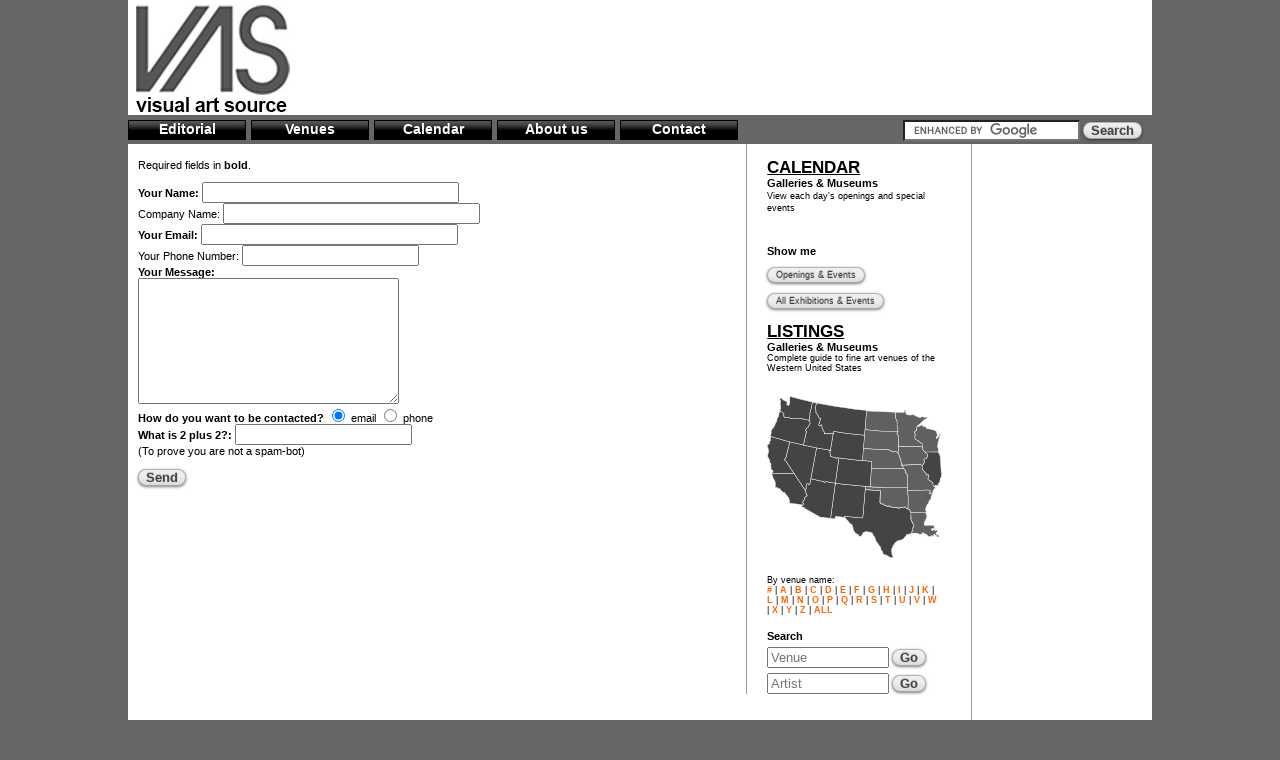

--- FILE ---
content_type: text/html
request_url: https://visualartsource.com/index2.php/venue/contact/3185
body_size: 6676
content:
<!doctype html>
<html lang="en">
	<head>
		<meta charset="utf-8">
		<meta http-equiv="X-UA-Compatible" content="IE=edge,chrome=1">
		<meta name="robots" content="all, index, follow" />
		<meta name="GOOGLEBOT" content="index, follow" />
		<meta name="google-site-verification" content="wViaM3Zrkzd0lR7jj6vKamwDM0CJiqaHAx-7hhPIaUY" />
		<meta name="keywords" content="Art Guide, Modern Art Paintings"/>
		<meta name="description" content="Visual Art Source (VAS) is the best Guide to Contemporary Paintings, Los Angeles Museums, Modern Art Paintings & Visual Art."/>

		<title>Visual Art Source</title>
			
		<link rel="Shortcut Icon" href="graphics/favicon.png" type="image/png"/>
		<link rel="apple-touch-icon" href="https://dev.visualartsource.com/graphics/appleIcon.png" type="image/png" />
	

		<link href="/css/new.css?c=6" rel="stylesheet" type="text/css" />
		<link rel="alternate" type="application/rss+xml" title="Visual Art Source All Events" href="https://dev.visualartsource.com/rss.php" />
		<link rel="alternate" type="application/rss+xml" title="Visual Art Source Newest Events" href="https://dev.visualartsource.com/rss.php?s=1" />
		<link rel="alternate" type="application/rss+xml" title="Visual Art Source Editor's Picks Events" href="https://dev.visualartsource.com/rss.php?s=3" />
		<link rel="alternate" type="application/rss+xml" title="Visual Art Source Most Popular Events" href="https://dev.visualartsource.com/rss.php?s=2" />
		
	    <script type='text/javascript' src='https://partner.googleadservices.com/gampad/google_service.js'></script>
		<script type='text/javascript'>
			GS_googleAddAdSenseService("ca-pub-4430573884767563");
			GS_googleEnableAllServices();
			</script>
			<script type='text/javascript'>
			GA_googleAddSlot("ca-pub-4430573884767563", "Box");
			GA_googleAddSlot("ca-pub-4430573884767563", "Leader");
			GA_googleAddSlot("ca-pub-4430573884767563", "Sky");
		</script>
			<script type='text/javascript'>
			GA_googleFetchAds();
		</script>
		<script type="text/javascript" src="https://cdnjs.cloudflare.com/ajax/libs/jquery/3.3.1/jquery.min.js"></script>
		<script type="text/javascript" src="https://ajax.googleapis.com/ajax/libs/jqueryui/1.8.13/jquery-ui.min.js"></script>
		<script type="text/javascript" src="https://jquery-ui.googlecode.com/svn/trunk/ui/jquery.ui.datepicker.js"></script>
<script src="https://maps.googleapis.com/maps/api/js?v=3&key=AIzaSyCokkp-L-Hya7FbFVlHZRtfvWGnNqAPAlo"></script>
        <script>console.log("map loaded");</script>
		<!--[if lt IE 9]>
			<script src="//html5shim.googlecode.com/svn/trunk/html5.js"></script>
		<![endif]-->

		<!-- Google Website Optimizer Control Script -->
		<script>
			function utmx_section(){}function utmx(){}
			(function(){var k='1252815475',d=document,l=d.location,c=d.cookie;function f(n){
			if(c){var i=c.indexOf(n+'=');if(i>-1){var j=c.indexOf(';',i);return c.substring(i+n.
			length+1,j<0?c.length:j)}}}var x=f('__utmx'),xx=f('__utmxx'),h=l.hash;
			d.write('<sc'+'ript src="'+
			'http'+(l.protocol=='https:'?'s://ssl':'://www')+'.google-analytics.com'
			+'/siteopt.js?v=1&utmxkey='+k+'&utmx='+(x?x:'')+'&utmxx='+(xx?xx:'')+'&utmxtime='
			+new Date().valueOf()+(h?'&utmxhash='+escape(h.substr(1)):'')+
			'" type="text/javascript" charset="utf-8"></sc'+'ript>')})();
		</script>
		<!-- End of Google Website Optimizer Control Script -->
        
        
        
        
        
        <script async='async' src='https://www.googletagservices.com/tag/js/gpt.js'></script>
<script>
  var googletag = googletag || {};
  googletag.cmd = googletag.cmd || [];
</script>

<script>
  googletag.cmd.push(function() {
    googletag.defineSlot('/3209696/Leader', [728, 90], 'div-gpt-ad-1551161256343-0').addService(googletag.pubads());
    googletag.pubads().enableSingleRequest();
    googletag.enableServices();
  });
</script>



	</head>
	
	<body>
		<div id="site-container" class=centered>		
			<header id=main class='left width-full'>
				<section id=logo class=left>
					<a href="/"><img src="/graphics/VASlogoFlat.jpg" alt="Visual Art Source" id="vas-logo" width="154" height="109" border="0" /></a>
				</section>
				<section id=leaderboard>
					<!--<div><script type='text/javascript'>GA_googleFillSlot("Leader")</script></div>-->
					
					<!-- /3209696/Leader -->
<div id='div-gpt-ad-1551161256343-0' style='height:90px; width:728px;'>
<script>
googletag.cmd.push(function() { googletag.display('div-gpt-ad-1551161256343-0'); });
</script>
</div>


					<!--<div class="left">
					
						<img src="https://www.visualartsource.com/graphics/group_icons/presentedby_111116b.jpg" alt="presented by" width="70" height="26" border="0" id="presentedby" />
					
					
						<img src="https://www.visualartsource.com/graphics/group_icons/artscenelogo.gif" alt="Art Scene" width="88" height="26" border="0" id="artscene-logo" />
					
				</div>-->
				</section>
			</header>
			<br class="clearfix" />
			<nav id=nav-top class=left>
            
				<ul style="margin-right:160px;" class='left list-style-none padding-left-none margin-top-none margin-bottom-none'>

				<!--<ul class='left list-style-none padding-left-none margin-top-none margin-bottom-none'>-->
                
					<li id="nav_comp" class="nav_comp" onMouseover="javascript:this.className='sfhover';" onMouseout="javascript:this.className='nav_comp';"><a class="menuparent" href="/index.php?page=editorial&amp;com=features&amp;pcID=17">Editorial</a>
						<ul class=margin-top-5>
							<li><a href="/index.php?page=editorial&amp;com=features&amp;pcID=17">Features</a></li>
							<li><a href="/index.php?page=editorial&amp;com=profiles&amp;pcID=22">Profiles</a></li>
							<li><a href="/index.php?page=editorial&amp;com=reviews&amp;pcID=27">Reviews</a></li>
							<li><a href="/index.php?page=editorial&amp;com=reports&amp;pcID=26">Recommendations</a></li>
							<li><a href="/index.php?page=editorial&amp;com=reports&amp;pcID=36">Previews</a></li>
							<li><a href="/index.php?page=editorial&amp;com=reports&amp;pcID=28">Reports</a></li>
							<li><a href="/index.php?page=editorial&amp;com=media&amp;pcID=30">Audio</a></li>
							<li><a href="/index.php?page=editorial&amp;com=media&amp;pcID=20">Video</a></li>
							<li><a href="/index.php?page=editorial&amp;com=news&amp;pcID=21">News</a></li>
							<li><a href="/index.php?page=edarchive">Archive</a></li>
						</ul>
					</li>
					
					<li id="nav_comp" class="nav_comp" onMouseover="javascript:this.className='sfhover';" onMouseout="javascript:this.className='nav_comp';"><a class="menuparent" href="/index.php?page=listings">Venues</a>
						<ul class=margin-top-5>
							<li><a href="/index.php?page=listings">All Venues</a></li>
	          	          	<li><a href="/index.php?page=listings&vlID=0">Art Gallery</a></li>
	            	        <li><a href="/index.php?page=listings&vlID=1">Art Museum</a></li>
	            	        <li><a href="/index.php?page=listings&vlID=2">University/College</a></li>
	            	        <li><a href="/index.php?page=listings&vlID=3">Community Gallery</a></li>
	            	        <li><a href="/index.php?page=listings&vlID=4">Art Fairs + Associations</a></li>
	            	        <li><a href="/index.php?page=listings&vlID=5">Art Services + Supplies</a></li>
						</ul>
					</li>
<!--	      
<li id="nav_comp" class="nav_comp" onMouseover="javascript:this.className='sfhover';" onMouseout="javascript:this.className='nav_comp';">
						<span class='white text-center width-hundred left'><a class="menuparent" href="/index.php?page=listings&com=art-for-sale-gallery">Artwork for Sale</a></span>

					</li>-->

					<li id="nav_feat" class="nav_feat" onMouseover="javascript:this.className='sfhover';" onMouseout="javascript:this.className='nav_feat';"><a class="menuparent" href="/index2.php/calendar/index/openings">Calendar</a>
						<ul class=margin-top-5>
							<li><a href="/index2.php/calendar/index/openings">Openings</a></li>
							<li><a href="/index2.php/calendar/index/all">All Exhibitions</a></li>
						</ul>
					</li>
					
					<li id="" class="" onMouseover="javascript:this.className='sfhover';" onMouseout="javascript:this.className='';"><a class="menuparent" href="/index.php?page=about&amp;pcID=3">About us</a></li>
					
					<li id="nav_comp" class="nav_comp" onMouseover="javascript:this.className='sfhover';" onMouseout="javascript:this.className='nav_comp';"><a class="menuparent" href="/index.php?page=contact">Contact</a> </li>
                  
              <!--<li id="nav_comp" class="nav_comp" onMouseover="javascript:this.className='sfhover';" onMouseout="javascript:this.className='nav_comp';"><a class="menuparent" href="/index.php?page=contact">Contact</a> </li>-->
              
              
              
				</ul>

						<form action="https://www.visualartsource.com/index.php" id="cse-search-box">
							<input type="hidden" name="page" value="search" />
							<input type="hidden" name="cx" value="009742347970844714072:fvsryhgtl4c" />
							<input type="hidden" name="cof" value="FORID:10" />
							<input type="hidden" name="ie" value="UTF-8" />
							<input type="search" name="q" style="width: 166px" class=margin-top-none />
							<input type="submit" name="sa" value="Search" />
						</form>
			</nav>

			<section id=body-content>
				<div class="left" style="width: 59%">
<h4></h4>

<form action="/index2.php/venue/email" method="post">
	<input type="hidden" name="venue_id" value="3185" />
	<p>Required fields in <b>bold</b>.</p>
	
	<div class="frmReq">
		<label for="firstName"><b>Your Name:</b></label>
		<input type="text" name="name" maxlength="25" size="30" value="" />
	</div>
	
	<div class="frmOpt">
        <label for="companyName">Company Name:</label>
        <input type="text" name="company" maxlength="50" size="30" value="" />
	</div>

	<div class="frmReq">
		<label for="email"><b>Your Email:</b></label>
		<input type="email" name="email" maxlength="128" size="30" value="" />
      </div>
      
      <div class="frmOpt">
        <label for="Phone">Your Phone Number:</label>
        <input type="phone" name="phone" maxlength="20" size="20" value="" />
      </div>

      <div class="frmReq">
        <label for="comments"><b>Your Message:</b></label>
        <br />
        <textarea name="comments" cols="30" rows="8"></textarea>
      </div>
      <div class="frmOpt">
        <label for="contacted"></label>
        <strong>How do you want to be contacted?</strong>
        <input name="contact_pref" type="radio" value="Email" checked />
        email
        <input name="contact_pref" type="radio" value="Phone" />
        phone
     </div>
      
      <div class="frmOpt">
        <label for="math"><b>What is 2 plus 2?:</b></label>
        <input type="text" name="math" />
        <br />
        (To prove you are not a spam-bot)
      </div>
      <br />
      <div class="frmOpt">
      <input type="submit" id="submit"value="Send" class="button" />
     </div>
</form>
<p></p>
</div>				
								<aside id=side-bar class=left>
					<section class='margin-left-20'>
    <h2 class=" margin-bottom-none"><a href="/index2.php/calendar/index/openings" class="black underline">CALENDAR</a></h2>
    <h4 class="margin-bottom-none margin-top-none">Galleries &amp; Museums</h4>
    <span class="size6">View each day's openings and special events</span>
    
    <div class="calendar margin-top-20"></div>
	
	<br />

    <span class="bold">Show me</span>
    <br />
    <a href="/index2.php/calendar/index/openings" class="button margin-top-10 medium size6">Openings & Events</a>
    <br />
    <a href="/index2.php/calendar/index/all" class="button margin-top-10 medium size6">All Exhibitions & Events</a>
        
	<h2 class="margin-bottom-none"><a href="/index.php?page=listings" class="black underline">LISTINGS</a></h2>
    <h4 class="margin-bottom-none margin-top-none">Galleries &amp; Museums</h4>
    <p class="size6 margin-top-none">Complete guide to fine art venues of the Western United States</p>

    <div class="mapBox">
    	      <script src="https://cdnjs.cloudflare.com/ajax/libs/jquery-tools/1.2.7/jquery.tools.min.js"></script>

    	<a href="#">
    		<img src="/graphics/states_icons/VASstates.gif" name="States" width="175" height="191" border="0" usemap="#StatesMap" id="States" />
    	</a>
    </div>

    
	<div class="size6">
		By venue name:<br />
		<a class="SMalpha orange" href="/index.php?page=listings&a=&keyword=#">#</a> | 
		<a class="SMalpha orange" href="/index.php?page=listings&a=&keyword=A">A</a> | 
		<a class="SMalpha orange" href="/index.php?page=listings&a=&keyword=B">B</a> | 
		<a class="SMalpha orange" href="/index.php?page=listings&a=&keyword=C">C</a> | 
		<a class="SMalpha orange" href="/index.php?page=listings&a=&keyword=D">D</a> | 
		<a class="SMalpha orange" href="/index.php?page=listings&a=&keyword=E">E</a> | 
		<a class="SMalpha orange" href="/index.php?page=listings&a=&keyword=F">F</a> | 
		<a class="SMalpha orange" href="/index.php?page=listings&a=&keyword=G">G</a> | 
		<a class="SMalpha orange" href="/index.php?page=listings&a=&keyword=H">H</a> | 
		<a class="SMalpha orange" href="/index.php?page=listings&a=&keyword=I">I</a> | 
		<a class="SMalpha orange" href="/index.php?page=listings&a=&keyword=J">J</a> | 
		<a class="SMalpha orange" href="/index.php?page=listings&a=&keyword=K">K</a> | 
		<a class="SMalpha orange" href="/index.php?page=listings&a=&keyword=L">L</a> | 
		<a class="SMalpha orange" href="/index.php?page=listings&a=&keyword=M">M</a> | 
		<a class="SMalpha orange" href="/index.php?page=listings&a=&keyword=N">N</a> | 
		<a class="SMalpha orange" href="/index.php?page=listings&a=&keyword=O">O</a> | 
		<a class="SMalpha orange" href="/index.php?page=listings&a=&keyword=P">P</a> | 
		<a class="SMalpha orange" href="/index.php?page=listings&a=&keyword=Q">Q</a> | 
		<a class="SMalpha orange" href="/index.php?page=listings&a=&keyword=R">R</a> | 
		<a class="SMalpha orange" href="/index.php?page=listings&a=&keyword=S">S</a> | 
		<a class="SMalpha orange" href="/index.php?page=listings&a=&keyword=T">T</a> | 
		<a class="SMalpha orange" href="/index.php?page=listings&a=&keyword=U">U</a> | 
		<a class="SMalpha orange" href="/index.php?page=listings&a=&keyword=V">V</a> | 
		<a class="SMalpha orange" href="/index.php?page=listings&a=&keyword=W">W</a> | 
		<a class="SMalpha orange" href="/index.php?page=listings&a=&keyword=X">X</a> | 
		<a class="SMalpha orange" href="/index.php?page=listings&a=&keyword=Y">Y</a> | 
		<a class="SMalpha orange" href="/index.php?page=listings&a=&keyword=Z">Z</a> | 
		<a class="SMalpha orange" href="/index.php?page=listings&a=&keyword=#">ALL</a>
	</div>
    	
    <div align="center" style="margin-top:5px;">
      
       <map name="StatesMap" id="StatesMap">
        <area shape="poly" coords="64,133,69,101,46,95,45,101,40,101,37,111,38,121,53,131" href="/index.php?page=listings&amp;state=AZ" alt="Arizona" id=AZ />
        <area shape="poly" coords="49,65,26,59,21,75,39,104,38,99,45,100" href="/index.php?page=listings&amp;state=NV" alt="Nevada" id=NV />
        <area shape="poly" coords="65,132,68,134,73,130,94,132,98,105,70,100" href="/index.php?page=listings&amp;state=NM" alt="New Mexico" id=NM />
        <area shape="poly" coords="78,131,85,145,92,151,104,146,116,168,125,171,126,159,143,147,145,138,139,121,126,122,111,119,113,107,99,106,95,132" href="/index.php?page=listings&amp;state=TX" alt="Texas" id=TX />
        <area shape="poly" coords="51,65,64,68,63,74,73,76,70,99,46,94" href="/index.php?page=listings&amp;state=UT" alt="Utah" id=UT />
        <area shape="poly" coords="75,76,103,78,100,104,70,100" href="/index.php?page=listings&amp;state=CO" alt="Colorada" id=CO />
        <area shape="poly" coords="68,49,97,52,94,76,64,74" href="/index.php?page=listings&amp;state=WY" alt="Wyoming" id=WY />
        <area shape="poly" coords="63,67,39,62,44,51,44,40,42,39,47,20,49,22,52,35,56,42,58,51,67,50" href="/index.php?page=listings&amp;state=ID" alt="Idaho" id=ID />
        <area shape="poly" coords="59,23,78,26,99,28,96,51,73,48,68,48,59,50,53,33,51,22" href="/index.php?page=listings&amp;state=MT" alt="Montana" id=MT />
        <area shape="poly" coords="6,53,38,60,42,51,43,40,36,37,21,36,16,28" href="/index.php?page=listings&amp;state=OR" alt="Oregon" id=OR />
        <area shape="poly" coords="16,14,24,26,25,15,46,21,42,37,28,36,20,34,16,28" href="/index.php?page=listings&amp;state=WA" alt="Washington" id=WA />
        <area shape="poly" coords="8,89,27,88,37,103,36,119,26,119,18,109,9,102" href="/index.php?page=listings&amp;state=CA&amp;rID=South" alt="Southern California" id=CAS />
        <area shape="poly" coords="7,53,24,59,20,75,27,87,7,87,4,80,4,63" href="/index.php?page=listings&amp;state=CA&amp;rID=North" alt="Northern California" id=CAN />
                <area shape="poly" coords="150,81,156,76,155,68,170,69,172,88,168,102,164,101,151,87" href="/index.php?page=listings&amp;state=IL" alt="Illinois" id=IL />
      </map>
    </div>

      <script>
      /* This code is licensed under Creative Commons Attribution 3.0    *
 * You may share and remix the script so long as you attribute the *
 * original author, Andrew January.                                *
 * https://creativecommons.org/licenses/by/3.0/                     */

$(document).ready(function() {
    // Check to see if the browser already supports placeholder text (introduced in HTML5). If it does,
    // then we don't need to do anything.
    var i = document.createElement('input');
    if ('placeholder' in i) {
        return;
    }
    
	var isPassword = function(input) {
		return $(input).attr('realType') == 'password';
	}
	
	var valueIsPlaceholder = function(input) {
		return input.value == $(input).attr('placeholder');
	}

	var showPlaceholder = function(input, loading) {
		// FF and IE save values when you refresh the page. If the user refreshes the page
		// with the placeholders showing they will be the default values and the input fields won't
		// be empty. Using loading && valueIsPlaceholder is a hack to get around this and highlight
		// the placeholders properly on refresh.
		if (input.value == '' || (loading && valueIsPlaceholder(input))) {
			if (isPassword(input)) {
				// Must use setAttribute rather than jQuery as jQuery throws an exception
				// when changing type to maintain compatability with IE.
				// We use our own "compatability" method by simply swallowing the error.
				try {
					input.setAttribute('type', 'input');
				} catch (e) { }
			}
			input.value = $(input).attr('placeholder');
			$(input).addClass('placeholder');
		}
	}
	
	var hidePlaceholder = function(input) {
		if (valueIsPlaceholder(input) && $(input).hasClass('placeholder')) {
			if (isPassword(input)) {
				try {
					input.setAttribute('type', 'password');
					// Opera loses focus when you change the type, so we have to refocus it.
					input.focus();
				} catch (e) { }
			}
			
			input.value = '';
			$(input).removeClass('placeholder');
		}
	}
	
	$(':text[placeholder],:password[placeholder]').each(function(index) {
		// We change the type of password fields to text so their placeholder shows.
		// We need to store somewhere that they are actually password fields so we can convert
		// back when the users types something in.
		if ($(this).attr('type') == 'password') {
			$(this).attr('realType', 'password');
		}

		showPlaceholder(this, true);
		
		$(this).focus(function() { hidePlaceholder(this) });
		$(this).blur(function() { showPlaceholder(this, false) });
	});
});
      </script>
	<div align="center" class="left margin-top-10">
		<b class="left text-left">Search</b>
		<br>
		<form action="/index.php?page=listings" method="post" name="frmSearch" class="margin-top-5">
			<input type="text" name="Vname" class="venue" value="" maxlength="100" placeholder="Venue" class=placeholder style="width:114px" />
			<input type="submit" value="Go" />
		</form>

		<form action="/index.php?page=listings" method="post" name="frmSearch" class="margin-top-5">
			<input name="artists" type="text" class="venue" value="" maxlength="100" placeholder="Artist" class=placeholder style="width:114px" />
			<input type="submit" value="Go" />
		</form>
	
			<!--<form action="/index.php?page=listings" method="post" class="left margin-top-5">
				<input name="stext" type="text" class="venue placeholder" placeholder="Venue Description" value="<div style="border:1px solid #990000;padding-left:20px;margin:0 0 10px 0;">

<h4>A PHP Error was encountered</h4>

<p>Severity: Notice</p>
<p>Message:  Undefined variable: stext</p>
<p>Filename: layouts/sidebar.php</p>
<p>Line Number: 166</p>

</div>" maxlength="100"  style="width:114px">
				<input type="submit" value="Go" />
			</form>-->
	</div>
</section>				</aside>
								
				<aside id="side-ads" class="right">
					<div id="skyscraper" class="margin-bottom-10 margin-left-10">
						<script type='text/javascript'>GA_googleFillSlot("Sky")</script>
					</div>
					
					<div class="scroll margin-left-10">
						<div id="scroll_box" style="position:relative;height:100%;overflow:hidden;" onmouseover="Banners.pause()" onmouseout="Banners.reStartVS4()">
							<div id="scroller1" style="position:absolute;left:0px;top:0px;text-align:center"></div>
							<div id="scroller2" style="position:absolute;left:0px;top:0px;text-align:center"></div>
						</div>
					</div>
				</aside>
				
			</section>
			


			<footer id=main-bottom>
				<div id="footerband">
					<div id="footertop">
						<ul id=nav>
							<li id="nav_feat" class="nav_comp" onMouseover="showframe(1);javascript:this.className='sfhover';" onMouseout="hideframe();javascript:this.className='nav_feat';"><a class="menuparent" href="https://dev.visualartsource.com/index.php?">EDITORIAL</a>
								<ul>
									<li><a href="/index.php?page=editorial&amp;com=features&amp;pcID=17">Features</a></li>
									<li><a href="/index.php?page=editorial&amp;com=profiles&amp;pcID=22">Profiles</a></li>
									<li><a href="/index.php?page=editorial&amp;com=reviews&amp;pcID=27">Reviews</a></li>
									<li><a href="/index.php?page=editorial&amp;com=reports&amp;pcID=26">Recommendations</a></li>
									<li><a href="/index.php?page=editorial&amp;com=reports&amp;pcID=36">Previews</a></li>
									<li><a href="/index.php?page=editorial&amp;com=reports&amp;pcID=28">Reports</a></li>
									<li><a href="/index.php?page=editorial&amp;com=media&amp;pcID=30">Audio</a></li>
									<li><a href="/index.php?page=editorial&amp;com=media&amp;pcID=20">Video</a></li>
									<li><a href="/index.php?page=editorial&amp;com=news&amp;pcID=21">News</a></li>
								</ul>
							</li>
							
							<li id="nav_comp" class="nav_comp" onMouseover="showframe(2);javascript:this.className='sfhover';" onMouseout="hideframe();javascript:this.className='nav_comp';"><a  class="menuparent" href="/index2.php/calendar/index/all">CALENDAR</a>
								<ul>
									<li><a href="/index2.php/calendar/index/openings">Openings</a></li>
									<li><a href="/index2.php/calendar/index/all">All Exhibitions</a></li>
								</ul>
							</li>

							<li id="nav_jobs" onMouseover="showframe(3);javascript:this.className='sfhover';" onMouseout="hideframe();javascript:this.className='';"><a class="menuparent" href="https://dev.visualartsource.com/index.php?page=listings">VENUES</a>
								<ul>
									<li><a href="/index.php?page=listings">All Venues</a></li>
									<li><a href="/index.php?page=listings&vlID=0">Art Gallery</a></li>
									<li><a href="/index.php?page=listings&vlID=1">Art Museum</a></li>
									<li><a href="/index.php?page=listings&vlID=2">University/College</a></li>
									<li><a href="/index.php?page=listings&vlID=3">Community Gallery</a></li>
									<li><a href="/index.php?page=listings&vlID=4">Art Fairs + Associations</a></li>
									<li><a href="/index.php?page=listings&vlID=5">Art Services + Supplies</a></li>
								</ul>
							</li>
							
							<li id="nav_mag" onMouseover=";javascript:this.className='sfhover';" onMouseout="javascript:this.className='';"><a class="menuparent" href="/index.php?page=store">SIGN IN</a>
								<ul>
									<li><a href="/index.php?page=account" target="_top">Subscriber Accounts</a></li>
									<li><a href="/index.php?page=account" target="_top">Venue Member Accounts</a></li>
								</ul>
							</li>
							
							<li id="nav_ads" onMouseover=";javascript:this.className='sfhover';" onMouseout="javascript:this.className='';"><a class="menuparent" href="/index.php?page=about&amp;pcID=3">VAS</a>
								<ul>
									<li><a href="/index.php?page=about&amp;pcID=3" target="_top">About Us</a></li>
									<li><a href="/index.php?page=contact" target="_top">Contact Us</a></li>
									<li><a href="/index.php?page=legal&amp;sec=Terms of Use">Terms of Use</a></li>
									<li><a href="/index.php?page=legal&amp;sec=Privacy Policy">Privacy Policy</a></li>
									<li><a href="/index.php?page=cal&amp;com=rss">RSS</a></li>
									<li><div class="g-plusone" data-annotation="none"></div></li>
								</ul>
							</li>
						</ul>
					</div>
				</div>
				<section class='bottom text-center'>
					&copy; 2026 Visual Art Source. All rights reserved.
				</section>
			</footer>
		</div>


		<script type="text/javascript">
			var gaJsHost = (("https:" == document.location.protocol) ? "https://ssl." : "https://www.");
			document.write(unescape("%3Cscript src='" + gaJsHost + "google-analytics.com/ga.js' type='text/javascript'%3E%3C/script%3E"));
		</script>
		<script type="text/javascript">
			try {
			var pageTracker = _gat._getTracker("UA-15226540-1");
			pageTracker._setLocalRemoteServerMode();
			pageTracker._trackPageview();
			} catch(err) {}
		</script>
	
		<!-- Begin Adify tag for "Pixel" Ad Space (1x1) ID #1000001993507 --> 
		<!-- End Adify tag for "Pixel" Ad Space (1x1) ID #1000001993507 -->
	
		<script type="text/javascript" src="/js/sitewide.js?c=6"></script>
		<script type="text/javascript" src="https://www.google.com/coop/cse/brand?form=cse-search-box&lang=en"></script>	
		
		      <script src="https://cdnjs.cloudflare.com/ajax/libs/jquery-tools/1.2.7/jquery.tools.min.js"></script>

		
		<!-- Google Website Optimizer Tracking Script -->
		<script type="text/javascript">
			if(typeof(_gat)!='object')document.write('<sc'+'ript src="http'+
			(document.location.protocol=='https:'?'s://ssl':'://www')+
			'.google-analytics.com/ga.js"></sc'+'ript>')
		</script>
		<script type="text/javascript">
			try {
				var gwoTracker=_gat._getTracker("UA-15226540-4");
				gwoTracker._trackPageview("/1252815475/test");
			}catch(err){}
		</script>
	<!-- End of Google Website Optimizer Tracking Script -->
	</body>
</html>
<!-- Begin Constant Contact Active Forms -->
<script> var _ctct_m = "d798a71c621b803b34108e0bb65f7d3d"; </script>
<script id="signupScript" src="//static.ctctcdn.com/js/signup-form-widget/current/signup-form-widget.min.js" async defer></script>
<!-- End Constant Contact Active Forms -->

--- FILE ---
content_type: text/html
request_url: https://visualartsource.com/index2.php/banner/scroller
body_size: -115
content:
<!-- Begin Constant Contact Active Forms -->
<script> var _ctct_m = "d798a71c621b803b34108e0bb65f7d3d"; </script>
<script id="signupScript" src="//static.ctctcdn.com/js/signup-form-widget/current/signup-form-widget.min.js" async defer></script>
<!-- End Constant Contact Active Forms -->

--- FILE ---
content_type: text/html; charset=utf-8
request_url: https://www.google.com/recaptcha/api2/aframe
body_size: 117
content:
<!DOCTYPE HTML><html><head><meta http-equiv="content-type" content="text/html; charset=UTF-8"></head><body><script nonce="206ZFEGhtN0eZ034RClgDA">/** Anti-fraud and anti-abuse applications only. See google.com/recaptcha */ try{var clients={'sodar':'https://pagead2.googlesyndication.com/pagead/sodar?'};window.addEventListener("message",function(a){try{if(a.source===window.parent){var b=JSON.parse(a.data);var c=clients[b['id']];if(c){var d=document.createElement('img');d.src=c+b['params']+'&rc='+(localStorage.getItem("rc::a")?sessionStorage.getItem("rc::b"):"");window.document.body.appendChild(d);sessionStorage.setItem("rc::e",parseInt(sessionStorage.getItem("rc::e")||0)+1);localStorage.setItem("rc::h",'1768903350030');}}}catch(b){}});window.parent.postMessage("_grecaptcha_ready", "*");}catch(b){}</script></body></html>